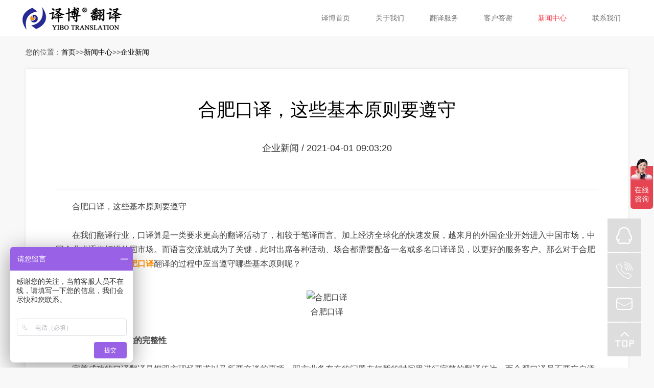

--- FILE ---
content_type: text/html; charset=utf-8
request_url: http://www.ahybtrans.com/a/xinwenzhongxin/qiyexinwen/96.html
body_size: 4414
content:
<!DOCTYPE html>
<html>
<head>
<!--[if lt IE 9]>
 <script type="text/javascript" src="/skin/js/html5.js"></script>
 <![endif]-->
<meta charset="utf-8">
<meta http-equiv="X-UA-Compatible" content="IE=edge, chrome=1">
<meta name="viewport" content="width=device-width, initial-scale=1.0, maximum-scale=1.0, user-scalable=no">
<meta name="format-detection" content="telephone=no" />
<title>合肥口译，这些基本原则要遵守-企业新闻-合肥翻译公司-会议口译-合肥芜湖陪同翻译|同声传译公司|交替传译公司|铜陵翻译公司-安徽译博翻译-安徽译博翻译</title>
<meta name="keywords" content="合肥,口译,这些,基,本原,则要,遵守,合肥,口译," />
<meta name="description" content="合肥口译，这些基本原则要遵守 在我们翻译行业，口译算是一类要求更高的翻译活动了，相较于笔译而言。加上经济全球化的快速发展，越来月的外国企业开始进入中国市场，中国企业" />
<script type="text/javascript" src="/skin/js/jquery.min.js"></script>
<link rel="stylesheet" type="text/css" href="/skin/css/animate.min.css">
<link rel="stylesheet" type="text/css" href="/skin/css/owl.carousel.min.css">
<link rel="stylesheet" type="text/css" href="/skin/css/global.css">
<link rel="stylesheet" type="text/css" href="/skin/css/style.css">
<script type="text/javascript" src="/skin/js/owl.carousel.js"></script>
<script type="text/javascript" src="/skin/js/wow.js"></script>
<script type="text/javascript" src="/skin/js/main.js"></script><script>var _hmt = _hmt || [];(function() {  var hm = document.createElement("script");  hm.src = "https://hm.baidu.com/hm.js?ff33374008ac1641e04b65c91712d140";  var s = document.getElementsByTagName("script")[0];   s.parentNode.insertBefore(hm, s);})();</script>
</head>
<body style="background:#f8f8f8;">
<!-------------------------------------- 头部开始 --------------------------------------> 
<div class="header">
 <div class="wrap">
 <div class="logo flt"><a href="/"><img src="/skin/images/logo.png" alt="译博翻译长期承接合肥陪同翻译,合肥同声传译,合肥交替传译,合肥英语口译,合肥会议口译等业务"/></a></div>
 <div class="menu frt">
 <ul>
 <li><a href="/">译博首页</a></li>
 
 <li ><a href="/a/about/">关于我们</a></li> 
 
 <li ><a href="/a/chanpinzhongxin/">翻译服务</a></li> 
 
 <li ><a href="/a/gongsifuwu/">客户答谢</a></li> 
 
 <li class="on"><a href="/a/xinwenzhongxin/">新闻中心</a></li> 
 
 <li ><a href="/a/lianxiwomen/">联系我们</a></li> 
 
 </ul>
 </div>
 <div class="menu_wrap"></div>
 <div class="clear"></div>
 </div>
</div>


<!--招聘广告开始-->
<!--<link rel="stylesheet" type="text/css" href="http://www.ahyb-fy.com/skin/css/dmaku.css" />
<script src="http://www.ahyb-fy.com/skin/js/dmaku.js" type="text/javascript"></script>-->
<!--招聘广告结束-->


<!--53kf开始-->
<!--<script>(function() {var _53code = document.createElement("script");_53code.src = "https://tb.53kf.com/code/code/3da3ddaa3f2ce661280e15e17d7f30a50/1";var s = document.getElementsByTagName("script")[0]; s.parentNode.insertBefore(_53code, s);})();</script>-->
<!--53kf结束-->


<!--21秒云客服开始-->
<!--<script src="https://vip.bdsaas.com/bdsaas/ajax/call/web/findTemplate.js?companyCode=67364280&webType=1"></script>-->
<!--21秒云客服结束--> 
<!-------------------------------------- 头部结束 --------------------------------------> 
<!-------------------------------------- 内容开始 -------------------------------------->
<div class="mainer">
 <div class="details">
 <div class="wrap">
 <div class="div_pos">
 <p>您的位置：<a href="/">首页</a>>><a href="/a/xinwenzhongxin/">新闻中心</a>>><a href="/a/xinwenzhongxin/qiyexinwen/">企业新闻</a></p>
 </div>
 <div class="news_details">
 <div class="box">
  <div class="tit">
  <h2>合肥口译，这些基本原则要遵守</h2>
  <p>企业新闻 / 2021-04-01 09:03:20</p>
  </div>
  <div class="text"> <div>
	　　合肥口译，这些基本原则要遵守</div>
<div>
	&nbsp;</div>
<div>
	　　在我们翻译行业，口译算是一类要求更高的翻译活动了，相较于笔译而言。加上经济全球化的快速发展，越来月的外国企业开始进入中国市场，中国企业也逐步打进外国市场。而语言交流就成为了关键，此时出席各种活动、场合都需要配备一名或多名口译译员，以更好的服务客户。那么对于合肥口译译员来说，在<strong><a href="http://www.ahybtrans.com/"><span style="color:#ff8c00;">合肥口译</span></a></strong>翻译的过程中应当遵守哪些基本原则呢？<br />
	&nbsp;</div>
<div style="text-align: center;">
	<img alt="合肥口译" src="/uploads/allimg/210401/1-2104011F344959.png" style="width: 470px; height: 278px;" title="合肥口译" /><br />
	合肥口译</div>
<div>
	&nbsp;</div>
<div>
	　　1、<strong>保证信息传达的完整性</strong></div>
<div>
	&nbsp;</div>
<div>
	　　完善成功的口译翻译是把双方现场要求以及所要交谈的事项，双方业务存在的问题在短暂的时间里进行完整的翻译传达，而合肥口译员不要妄自添加与谈话无关的信息语言，只需把双方交谈的内容最简短的方式表达出来即可。</div>
<div>
	&nbsp;</div>
<div>
	　　2、<strong>保证交流的真实性</strong></div>
<div>
	&nbsp;</div>
<div>
	　　对于口语翻译来说最大的一个原则就是保证交流的真实性。在口述过程中，对于不能明确理解和有失误的话语不要进行随意翻译，会前也可以跟双方人员沟通好侧重点，切莫因为翻译的不准确性而传达错误的信息，导致对话结束。</div>
<div>
	&nbsp;</div>
<div>
	　　3、<strong>保证沟通的顺畅高效性</strong></div>
<div>
	&nbsp;</div>
<div>
	　　众所周知，口语翻译特点句式快、准、顺。口译人员既要快速地理解双方所表述的语言后用另一种语言进行快速的转述，又要保证语言表达的顺畅性和语言质量的高效性。这也是口译翻译最基本的要求之一。</div>
<div>
	&nbsp;</div>
<div>
	　　4、<strong>保证语言的全面性</strong></div>
<div>
	&nbsp;</div>
<div>
	　　口译翻译所要传达的内容是客观、忠实、全面的，译员在翻译过程中不能加入自己主观的意见和看法，切忌机械刻板的生搬硬套，要充分发挥双方优势，创造和利用有利于促进双方理解的积极因素。</div>
 </div>
  <div class="text_cur clear"> <span class="flt">前一篇：<a href="/a/xinwenzhongxin/qiyexinwen/94.html">合格的英语陪同翻译，要能做到这些</a></span> <span class="frt">后一篇：<a href="/a/xinwenzhongxin/qiyexinwen/98.html">合肥陪同翻译定要做好这些</a></span> </div>
 </div>
 </div>
 </div>
 </div>
 <div class="page on page_padd">
 <div class="wrap">
 <div class="page_tit3"> <span>相关推荐</span> </div>
 <div class="pro_list2">
 <ul>
  
  <li><a href="/a/xinwenzhongxin/qiyexinwen/742.html">
  <div class="img"><img src="https://www.ahybfy.com/static/upload/image/20260115/1768444392203489.jpg"/></div>
  <p>乌兹别克斯坦共和国第二大国有建筑企业重型装备采购代表考察安徽译博集团威灵智能装备生产基地</p>
  </a></li>
  
  <li><a href="/a/xinwenzhongxin/xingyezixun/578.html">
  <div class="img"><img src="/static/upload/image/20231018/1697596301549787.jpeg"/></div>
  <p>合肥同声传译翻译，同传翻译是什么</p>
  </a></li>
  
  <li><a href="/a/xinwenzhongxin/xingyezixun/494.html">
  <div class="img"><img src="/static/upload/image/20230329/1680059500610793.png"/></div>
  <p>合肥翻译公司合同翻译中要了解哪些忌讳及注意事项呢?</p>
  </a></li>
  
  <li><a href="/a/xinwenzhongxin/xingyezixun/535.html">
  <div class="img"><img src="/static/upload/image/20230822/1692695457557895.png"/></div>
  <p>合肥陪同翻译公司对译员的要求，陪同翻译介绍</p>
  </a></li>
  
 </ul>
 </div>
 </div>
 </div>
</div>
<!-------------------------------------- 内容结束 --------------------------------------> 
<!-------------------------------------- 尾部开始 --------------------------------------> 
<div class="footer">
 <div class="wrap">
 <div class="ewm frt">
 	<dl>
 	<dd><img src="/skin/images/ewm.jpg"/><span>扫一扫 添加业务微信</span></dd>
 
 
 </dl>
 </div>
 <div class="text">
 <div class="logo"><img src="/skin/images/logo.png"/></div>
 <div class="list">
 <ul>
  <li><span>总公司地址：</span>安徽省合肥市经开区锦绣大道与清潭路交口 中德合作创新园1号楼7层
  
  </li>
  <li><span>分公司地址：</span>安徽省合肥市包河区徽州大道1158号建银大厦4楼
  
  </li>
  <li><span><a href="tel:189-4986-6434">手机：</a></span><a href="tel:189-4986-6434">189-4986-6434</a>
  
  </li>
  <li><span><a href="tel:0551-63667651">电话：</a></span><a href="tel:0551-63667651">0551-63667651 </a>
  
  </li>
  <li>
  <p>Copyright © 2014-2022 安徽译博翻译咨询服务有限公司 版权所有 网站备案号：<a href="http://www.beian.miit.gov.cn/" rel="nofollow">皖ICP备19008379号-5</a>&nbsp;<a href="http://www.ahybtrans.com/sitemap.xml" target="_blank">网站地图</a></p>
  <p>承接合肥、芜湖、蚌埠、滁州、阜阳、六安、淮南、安庆等地口译项目</p>
   <a href="https://beian.miit.gov.cn/" target="_blank">皖ICP备19008379号-5</a>
  </li>
 </ul>
 </div>
 </div>
 <div class="clear"></div>
 </div>

</div>
<!-------------------------------------- 尾部结束 -------------------------------------->
<!--<div class="full">
 <ul>
 <li><a href="http://wpa.qq.com/msgrd?v=3&uin=2166469374&site=qq&menu=yes" target="_blank"><span class="span1"></span>
 <label>在线QQ</label>
 </a></li>
 <li><a href="javascript:void(0)"><span class="span2"></span>
 <label>0551-63667651</label>
 <label>0551-63667651</label>
 </a></li>
 <li><a href="javascript:void(0)"><span class="span2"></span>
 <label>189-4986-6434</label>
 </a></li>
 <li><a href="javascript:void(0)" class="gotop" onclick="$('html,body').stop().animate({scrollTop:0},800)"><span class="span4"></span></a></li>
 </ul>
</div>-->

<!--百度统计-->
<script>
var _hmt = _hmt || [];
(function() {
  var hm = document.createElement("script");
  hm.src = "https://hm.baidu.com/hm.js?b883fa25bace74661f8ddf9e49791ceb";
  var s = document.getElementsByTagName("script")[0]; 
  s.parentNode.insertBefore(hm, s);
})();
</script>

<!--<script>(function() {var _53code = document.createElement("script");_53code.src = "https://tb.53kf.com/code/code/3da3ddaa3f2ce661280e15e17d7f30a50/1";var s = document.getElementsByTagName("script")[0]; s.parentNode.insertBefore(_53code, s);})();</script>-->

<link rel="stylesheet" type="text/css" href="/skin/css/gdt-style.css">
<div class="side-bar"> 
	<a href="http://wpa.qq.com/msgrd?v=3&uin=2166469374&site=qq&menu=yes" rel="nofollow" class="icon-qq">QQ在线咨询</a> 
	<a href="tel:0551-63667651" class="icon-chat">tel</a> 
	<a target="_blank" href="mailto:anhuiyb1011@163.com" rel="nofollow" class="icon-blog">mail</a> 
	<a href="#top" class="icon-mail">top</a> 
</div>

</body>
</html>

--- FILE ---
content_type: text/css
request_url: http://www.ahybtrans.com/skin/css/style.css
body_size: 7101
content:
/*织梦58（dede58.com）做最好的织梦整站模板下载网站*/
body {
	font-family: 微软雅黑, "Open Sans", sans-serif;
	font-size: 14px;
}
input, select, textarea {
	font-family: 微软雅黑, "Open Sans", sans-serif;
	font-size: 1em;
	;
}
.wrap {
	width: 96%;
	margin: 0 auto;
	max-width: 1200px;
	position: relative;
}
img, a {
	border: 0;
}
ul, li {
	list-style: none;
}
* {
	margin: 0;
	padding: 0;
}
.flt {
	float: left;
}
.frt {
	float: right;
}
.clear {
	clear: both;
}
.clear:after, .clear:before {
	content: '';
	clear: both;
	display: table;
}
img {
	max-width: 100%;
}
.img {
	overflow: hidden;
	position: relative;
}
.img:before {
	transition: all 0.5s;
	-webkit-transition: all 0.5s;
	-moz-transition: all 0.5s;
	-ms-transition: all 0.5s;
	-o-transition: all 0.5s;
	content: '';
	display: block;
	position: absolute;
	top: 0;
	left: 0;
	right: 0;
	bottom: 0;
	border: 1px solid rgba(255,255,255,0);
	z-index: 100;
}
/*.img:hover:before { top: 10px; left: 10px; right: 10px; bottom: 10px; border: 1px solid rgba(255,255,255,0.5); }*/
.img:hover {
	background: #000
}
.img:hover img {
	opacity: .5;
	transform: scale(1.1) rotate(3deg);
	-o-transform: scale(1.1) rotate(3deg);
	-webkit-transform: scale(1.1) rotate(3deg);
	-moz-transform: scale(1.1) rotate(3deg);
	-ms-transform: scale(1.1) rotate(3deg);
}
.pos_cell {
	top: 50%;
	transform: translateY(-50%);
	-o-transform: translateY(-50%);
	-webkit-transform: translateY(-50%);
	-moz-transform: translateY(-50%);
	-ms-transform: translateY(-50%);
}
*, *:after, *:before {
	transition: all 0.5s;
	-webkit-transition: all 0.5s;
	-moz-transition: all 0.5s;
	-ms-transition: all 0.5s;
	-o-transition: all 0.5s;
}
.modal, .fp_modal {
	position: fixed;
	top: 0;
	left: 0;
	width: 100%;
	height: 100%;
	z-index: 1000;
}
.fp_modal {
	display: table;
}
.modal {
	transition: all 0s;
	-o-transition: all 0s;
	-webkit-transition: all 0s;
	-moz-transition: all 0s;
	-ms-transition: all 0s;
	background: rgba(0,0,0,0.7);
}
.fp_modal .cell {
	display: table-cell;
	vertical-align: middle;
}
.modal_cont {
	max-width: 990px;
	margin: 0 auto;
	width: 90%;
	background: #fff;
	position: relative;
}
.modal_cont .close {
	position: absolute;
	top: 10px;
	right: 10px;
	width: 32px;
	height: 32px;
	background: url(../images/close.png) no-repeat center center #ccc;
	border-radius: 100%;
	cursor: pointer;
}
.modal_cont .box {
	padding: 45px;
}
/*----------header----------*/
.header {
	background: #ffffff;
	line-height: 70px;
	position: fixed;
	top: 0;
	left: 0;
	width: 100%;
	z-index: 1000;
}
.logo img {
	vertical-align: middle;
}
.menu li {
	float: left;
	margin: 0 25px;
}
.menu li a {
	color: #717171;
}
.menu li.on a, .menu li a:hover {
	color: #fb3546;
}
.banner {
	position: relative;
}
.banner_cur {
	left: 10%;
	right: 10%;
	position: absolute;
	top: 50%;
	margin-top: -20px;
	z-index: 100;
}
.banner_cur span {
	cursor: pointer;
	display: block;
	width: 46px;
	height: 46px;
	border-radius: 100%;
	border: 1px solid #fff;
	background-image: url(../images/cur1.png);
	background-repeat: no-repeat;
	background-position: center center;
}
.banner_cur span:hover {
	border-color: #fb3546;
	background-color: rgba(0,0,0,0.2);
}
.banner_cur span.next {
	background-image: url(../images/cur2.png);
}
.banner .item {
	position: relative;
	font-family: Arial;
}
.banner .text {
	left: 0;
	width: 100%;
	z-index: 100;
	text-align: center;
	color: #ffff00;
	position: absolute;
	top: 50%;
	transform: translateY(-50%);
	-o-transform: translateY(-50%);
	-webkit-transform: translateY(-50%);
	-moz-transform: translateY(-50%);
	-ms-transform: translateY(-50%);
}
.banner .text h2 {
	font-size: 46px;
	font-weight: normal;
}
.banner .text p {
	font-size: 24px;
	margin: 2em 0;
}
.banner_search {
	max-width: 800px;
	margin: 0 auto;
	padding: 8px;
	background: rgba(0,0,0,0.15);
	border-radius: 3px;
	width: 90%;
	line-height: 48px;
}
.banner_search .box {
	background: #fff;
	border-radius: 2px;
	position: relative;
	padding-right: 147px;
}
.banner_search .btn {
	position: absolute;
	top: 0;
	right: 0;
	width: 147px;
	text-align: center;
}
.banner_search .btn a {
	line-height: 48px;
	width: 100%;
	display: block;
	color: #fff;
	background: #be9a78;
	font-size: 16px;
}
.btn a:hover {
	background: #956d47;
}
.banner_search .btn span {
	display: inline-block;
	padding-right: 32px;
	background: url(../images/icon1.png) no-repeat right center;
}
.banner_search .span_tit {
	display: block;
	float: left;
	width: 72px;
	text-align: center;
	border-right: 1px solid #d5d5d5;
	font-size: 15px;
	font-weight: bold;
	color: #000;
}
.banner_search .div_input {
	padding-left: 20px;
	overflow: hidden;
}
.div_input input {
	width: 100%;
	border: 0;
	background: none;
	text-align: left;
}
.owl-theme .owl-dots .owl-dot span {
	width: 14px;
	height: 14px; /*background: url(../images/dots.png) no-repeat center center;*/
	border-radius: 100%;
	background: none;
	margin-bottom: 15px;
	position: relative;
	border: 2px solid transparent;
}
.owl-theme .owl-dots .owl-dot span:after {
	content: '';
	display: block;
	width: 4px;
	height: 4px;
	border-radius: 100%;
	background: #fff;
	content: '';
	position: absolute;
	top: 50%;
	margin-top: -2px;
	left: 50%;
	margin-left: -2px;
}
.owl-theme .owl-dots .owl-dot.active span, .owl-theme .owl-dots .owl-dot:hover span {
	border-color: #fff;
	background: none;
}
.details .owl-theme .owl-dots .owl-dot span:after {
	background: #be9a78
}
.details .owl-theme .owl-dots .owl-dot.active span, .details .owl-theme .owl-dots .owl-dot:hover span {
	border-color: #be9a78;
}
.page1_text .img1 {
	text-align: right;
	width: 50%;
	float: right;
}
.page1_text .text {
	line-height: 30px;
	color: #878787;
	text-align: center;
	overflow: hidden;
}
.page1_text .text {
	padding: 80px 0;
}
.page_tit2 h3 {
	font-size: 48px;
	font-family: 'Times New Roman';
	font-weight: normal;
	color: #000;
	line-height: 58px;
}
.page_tit2 h2 {
	font-size: 40px;
	font-weight: normal;
	color: #000;
	line-height: 58px;
	margin-bottom: 30px;
}
.page1_text .text p {
	height: 120px;
	overflow: hidden;
	max-width: 425px;
	margin: 0 auto;
	margin-bottom: 30px;
}
.btn a {
	color: #fff;
	display: block;
	line-height: 44px;
	width: 140px;
	text-align: center;
	background: #be9a78;
	margin: 0 auto;
}
.page {
	overflow: hidden;
	padding: 60px 0;
}
.page:after {
	content: '';
	display: block;
	clear: both;
}
.page.on {
	background: #f9f9f9;
}
.page_tit {
	margin-bottom: 40px;
	text-align: center;
}
.page_tit h3 {
	font-size: 30px;
	margin-bottom: 20px;
	font-weight: normal;
}
.page_tit h2 {
	font-size: 28px;
}
.page_tit p {
	color: #999;
}
.page_tit p span:before, .page_tit p span:after {
	display: inline-block;
	width: 30px;
	height: 1px;
	background: #999;
	vertical-align: middle;
	content: '';
	margin: 0 2px;
	margin-bottom: 2px;
}
.page_tag ul li {
	margin-left: -4px;
	display: inline-block;
}
.page_tag {
	text-align: center;
}
.page_tag a {
	display: block;
	line-height: 30px;
	padding: 0 23px;
	color: #7e7e7e;
	position: relative;
}
.page_tag .on a, .page_tag a:hover {
	background: #be9a78;
	color: #fff;
}
.page_tag .on a:before, .page_tag a:hover:before {
	color: #be9a78
}
.page_tag a:before {
	content: '|';
	display: block;
	position: absolute;
	left: -2px;
}
.page_tag li:first-child a:before {
	display: none;
}
.pro_list ul:after {
	content: '';
	display: block;
	clear: both;
}
.pro_list li {
	width: 33.333%;
	float: left;
	text-align: center;
}
.pro_list h3 {
	font-size: 16px;
	color: #000;
	font-weight: normal;
}
.pro_list p {
	padding: 10px 0 15px;
	color: #be9a78;
	background: no-repeat bottom center;
}
.pro_list a:hover p {
	background: url(../images/icon2.png) no-repeat bottom center;
}
.pro_list ul {
	margin-top: 20px;
	display: none;
}
.pro_list ul.on {
	display: block;
}
.pro_list ul.on li {
	animation-name: zoomIn;
	animation-duration: 1s;
	animation-fill-mode: both;
}
.about_list2 {
	max-width: 1100px;
	margin: 0 auto;
	border-top: 1px solid #e8e8e8;
	margin-top: 30px;
	padding-top: 30px;
}
.about_list2 ul li {
	width: 31.333%;
	margin: 0 1%;
	float: left;
}
.about_list2 ul {
	margin: 0 -1%;
}
.about_list2 .img {
	position: relative;
}
.about_list2 img {
	display: block;
}
.about_list2 .img p {
	position: absolute;
	bottom: 20px;
	left: 20px;
	right: 20px;
	line-height: 42px;
	background: #fff;
	text-align: center;
	height: 42px;
}
.about_list2 .img p span {
	display: block;
	height: 20px;
	border-bottom: 1px solid #000;
	margin: 0 14px;
}
.about_list2 .img p label {
	display: inline-block;
	padding: 0 10px;
	background: #fff;
}
.about_list2 .text {
	line-height: 28px;
	color: #333;
	margin-top: 10px;
}
.his_list {
	padding-top: 20px;
	position: relative;
}
.his_list .line {
	position: absolute;
	top: 0;
	bottom: 0;
	left: 0;
	right: 0;
	margin: 0 auto;
	width: 1px;
	background: #d3d3d3
}
.his_list ul li {
	text-align: right;
	margin: 20px 0;
	width: 50%;
	padding-right: 50%;
	clear: both;
	position: relative;
}
.his_list ul li i {
	position: absolute;
	left: 50%;
	margin-left: -5px;
	top: 10px;
	width: 9px;
	height: 9px;
	border-radius: 100%;
	background: #d3d3d3
}
.his_list ul li i:after {
	content: '';
	display: block;
	position: absolute;
	left: 50%;
	margin-left: -80px;
	width: 60px;
	height: 1px;
	background: #d3d3d3;
	top: 4px;
}
.his_list ul li:nth-child(2n) i:after {
	margin-left: 20px;
}
.his_list ul li:nth-child(2n) {
	padding-right: 0;
	padding-left: 50%;
	text-align: left;
}
.his_list ul li .text {
	padding: 0 100px;
	line-height: 28px;
	color: #262626;
}
.his_list ul li .text h3 {
	font-size: 20px;
	color: #a2774f;
	font-weight: normal;
	margin-bottom: 10px;
}
.ry_list {
	max-width: 1034px;
	margin: 0 auto;
}
.ry_list li {
	width: 30.3%;
	float: left;
	margin: 10px 1.5%;
	text-align: center;
	line-height: 40px;
}
.ry_list li .img {
	border: 10px solid #efefef;
	max-width: 270px;
	margin: 0 auto;
}
.ry_list li:nth-child(3n+1) {
	clear: both;
}
.ry_list li .img img {
	display: block;
}
.td_list {
	max-width: 1100px;
	margin: 0 auto;
}
.td_list li {
	width: 25%;
	float: left;
}
.td_list li:hover .tit p span {
	width: 100%;
}
.td_list li .box {
	margin: 17px;
}
.td_list li .img {
	position: relative;
}
.td_list li .img img {
	display: block;
}
.td_list li .tit p {
	line-height: 56px;
	background: #1c1c1c;
	padding: 0 16px;
	font-size: 16px;
	color: #c09874;
	position: relative;
}
.td_list li .tit p span {
	position: absolute;
	display: block;
	width: 48px;
	height: 4px;
	background: #be9a78;
	bottom: 0;
	right: 0;
}
.td_list li:nth-child(4n+1) {
	clear: both;
}
.td_list li .text {
	margin-top: 15px;
	line-height: 26px;
	color: #6c6c6c
}
.td_list li .text h3 {
	font-size: 20px;
	margin-bottom: 10px;
	color: #000
}
.zp_p_list {
	max-width: 1120px;
	margin: 0 auto;
	line-height: 28px;
	color: #4c4c4c
}
.zp_p_list a {
	color: #be9a78
}
.bold {
	font-weight: bold;
}
.zp_p_list .list {
	border-bottom: 1px solid #ebefef;
	margin-bottom: 15px;
	padding-bottom: 15px;
}
.zp_p_list .list:last-child {
	border-bottom: 0
}
.zp_p_list .list h3 {
	font-size: 20px;
	font-weight: normal;
	color: #000;
	margin-bottom: 5px;
	line-height: 40px;
}
.zp_p_list .text>ul>li {
	list-style: decimal;
	margin-left: 20px;
}
.zp_list .text>ul {
	max-width: 514px;
}
.zp_p_list .title {
	cursor: pointer;
	margin: 10px 0;
	line-height: 54px;
	border: 1px solid #e3e9ec;
	background: url(../images/icon12.png) no-repeat 98% center #f9f9f9;
	padding: 0 20px;
}
.zp_p_list .title span {
	display: inline-block;
	width: 23%;
	color: #000
}
.zp_p_list .title span.span1 {
	font-size: 22px;
}
.zp_p_list .box {
	display: none;
	transition: all 0s;
	-o-transition: all 0s;
	-webkit-transition: all 0s;
	-moz-transition: all 0s;
	-ms-transition: all 0s;
}
.zp_p_list .on .title, .zp_p_list li:hover .title {
	background: url(../images/icon12-1.png) no-repeat 98% center #be9a78;
	border-color: #be9a78;
}
.zp_p_list .on .title span, .zp_p_list li:hover .title span {
	color: #fff;
}
@keyframes zoomIn {
 from {
opacity: 0;
transform: scale3d(.3, .3, .3);
}
 50% {
opacity: 1;
}
}
.pro_list li:nth-child(3n+1) {
	clear: both;
}
.pro_list li a {
	display: block;
	margin: 12px;
	background: #fff;
	padding: 23px;
	box-shadow: 0 0 20px rgba(0,0,0,0.05)
}
.pro_list li a:hover {
	box-shadow: 0 1px 50px rgba(0,0,0,0.1)
}
.pro_list li a:hover .img {
	background: #fff;
}
.page_pro {
	padding: 0;
	background: #1c1c1c;
	position: relative;
}
.pro_owl {
	width: 50%
}
.pro_owl .owl-theme .owl-controls {
	width: auto;
	right: -60px;
	left: auto;
	width: 120px;
}
.pro_owl .owl-theme .owl-controls .owl-nav [class*=owl-] {
	display: block;
	float: left;
	width: 60px;
	height: 60px;
	margin: 0;
	padding: 0;
	background-image: url(../images/cur1.png);
	background-position: center center;
	background-repeat: no-repeat;
	border-radius: 0;
	background-color: #1c1c1c
}
.pro_owl .owl-theme .owl-controls .owl-nav .owl-next {
	background-image: url(../images/cur2.png);
	background-color: #be9a78
}
.page_pro .text {
	position: absolute;
	left: 55%;
}
.page_pro .text .box {
	max-width: 410px;
}
.page_tit2.on h3 {
	color: #fff;
}
.page_tit2.on h2 {
	color: #c09874;
}
.page_pro .text p {
	line-height: 32px;
	color: #696969;
	height: 96px;
	overflow: hidden;
	margin-bottom: 30px;
}
.page_pro .btn a {
	margin-left: 0;
	background: #0b0b0b;
}
.btn2 a span {
	display: inline-block;
	padding-right: 17px;
	background: url(../images/icon3.png) no-repeat right center;
}
.btn2 a:hover span {
	padding-right: 27px;
}
.service_list:after {
	content: '';
	display: block;
	clear: both;
}
.service_list ul li {
	width: 25%;
	float: left;
}
.service_list a {
	display: block;
	margin: 7px;
	position: relative;
}
.service_list img {
	display: block;
}
.service_list .text {
	position: absolute;
	bottom: 0;
	left: 0;
	right: 0;
	padding: 20px;
	color: #2108ef;
}
.service_list .text h3 {
	font-size: 16px;
	font-weight: normal;
}
.service_list .text p {
	margin: 10px 0;
	background: bottom center no-repeat
}
.service_list .text .more {
	display: inline-block;
	padding-right: 10px;
	background: url(../images/icon4.png) no-repeat right center;
}
.service_list a:hover .img:before {
	background: #fff;
	opacity: .95;
	top: 20px;
	left: 20px;
	right: 20px;
	bottom: 20px;
}
.service_list a:hover .text {
	bottom: auto;
	top: 50%;
	transform: translateY(-50%);
	-o-transform: translateY(-50%);
	-webkit-transform: translateY(-50%);
	-moz-transform: translateY(-50%);
	-ms-transform: translateY(-50%);
	text-align: center;
	color: #000;
	z-index: 100
}
.service_list a:hover .text h3 {
	color: #000;
	border-bottom: 1px solid #d7d7d7;
	margin: 0 20px;
	padding-bottom: 15px;
}
.service_list a:hover .text p {
	color: #7f7f7f;
	padding-bottom: 20px;
	background: url(../images/icon5.png) bottom center no-repeat;
}
.service_list a:hover .text span {
	display: none;
}
.news_list ul li {
	width: 48%;
	padding: 25px 0;
	float: left;
}
.news_list ul li:nth-child(2n) {
	float: right;
}
.news_list a {
	display: block;
}
.news_list .img {
	width: 160px;
	height: 100px;
	float: left;
	margin-right: 20px;
}
.news_list .text {
	overflow: hidden;
}
.news_list .p_time {
	height: auto;
	color: #a1a1a1
}
.news_list h3 {
	margin-top: 10px;
	font-size: 16px;
	color: #000;
	font-weight: normal;
	white-space: nowrap;
	overflow: hidden;
	text-overflow: ellipsis;
}
.news_list p {
	line-height: 20px;
	color: #999;
	height: 40px;
	overflow: hidden;
}
.news_list .line {
	width: 100%;
	height: 1px;
	background: #efefef;
	margin: 8px 0;
}
.news_list .line label {
	display: block;
	width: 13px;
	height: 1px;
	background: #000
}
.news_list a:hover .line label {
	width: 100%;
}
/*----------织 梦 58 d e d e 5 8.c o m----------*/
.mainer {
	margin-top: 70px;
}
ul:after {
	content: '';
	display: block;
	clear: both;
}
.btn_more {
	margin-top: 20px;
	text-align: center;
}
.btn_more a {
	display: inline-block;
	padding: 0 45px;
	line-height: 42px;
	border: 1px solid #b2b2b2;
	color: #999
}
.btn_more a:hover {
	border-color: #fb3546;
	color: #fb3546
}
.div_pos {
	line-height: 65px;
	color: #515151;
}
.div_pos a {
	color: #000;
}
.div_pos a:hover {
	color: #fb3546
}
.details .wrap {
	max-width: 1180px;
}
.details .tit {
	padding: 20px 0;
	border-bottom: 1px solid #e8e8e8;
	line-height: 50px;
}
.details .tit h2 {
	font-size: 20px;
	font-weight: normal;
}
.details .tit p {
	color: #be9a78
}
.details .tit span {
	color: #717171
}
.details .text {
	line-height: 36px;
	color: #898989;
	padding: 20px 0;
}
.page_padd {
	padding-top: 0;
}
.page_tit3 {
	margin: 0 10px;
	padding-top: 30px;
}
.page_tit3 span {
	font-size: 20px;
}
.center {
	text-align: center;
}
.page_size {
	text-align: center;
	margin-top: 30px;
}
.page_size a {
	display: inline-block;
	width: 35px;
	height: 35px;
	line-height: 35px;
	vertical-align: middle;
	background-color: #515151;
	color: #fff;
	background-position: center center;
	background-repeat: no-repeat;
	margin: 5px 2px;
	;
}
.page_size a.prev {
	background-image: url(../images/cur3.png);
}
.page_size a.next {
	background-image: url(../images/cur4.png);
}
.page_size a:hover, .page_size a.on {
	background-color: #be9a78;
}
/*----------footer----------*/
.footer {
	padding: 50px 0;
	color: #fff;
	line-height: 26px;
	background: url(../images/footer.jpg) no-repeat center center;
	background-size: cover;
}
.footer .wrap {
	max-width: 1000px;
}
.footer .text {
	overflow: hidden;
}
.footer .ewm img {
	display: block;
	margin-bottom: 15px;
}
.footer .ewm {
	text-align: center;
	width: 170px;
}
.footer .list {
	padding-top: 10px;
}
.footer .list ul li {
	margin: 15px 0;
}
.footer a {
	color: #fff;
}
.news_tag {
	text-align: center;
	padding: 50px 0;
}
.news_tag ul li {
	display: inline-block;
}
.news_tag a {
	display: block;
	padding: 0 10px;
	min-width: 72px;
	text-align: center;
	line-height: 30px;
	background: #eee;
	color: #7e7e7e;
}
.news_tag li.on a, .news_tag a:hover {
	background: #be9a78;
	color: #fff;
}
.page_news .list {
	max-width: 945px;
	margin: 0 auto;
}
.page_news .list .img {
	width: 471px;
	float: right;
	margin-left: 50px;
}
.page_news .list .text {
	border-top: 2px solid #000;
	padding-top: 30px;
	overflow: hidden;
}
.page_news .list li {
	margin-bottom: 40px;
}
.page_news .list li:after {
	content: '';
	display: block;
	clear: both;
}
.page_news h3 {
	font-size: 16px;
	white-space: nowrap;
	overflow: hidden;
	text-overflow: ellipsis;
	margin-bottom: 10px;
}
.page_news .list a:hover {
	color: #be9a78
}
.page_news .time {
	line-height: 20px;
	margin-bottom: 10px;
	padding-left: 25px;
	background: url(../images/icon6.png) no-repeat left center;
	color: #a8a8a8
}
.page_news p {
	line-height: 27px;
	height: 81px;
	overflow: hidden;
	color: #737373;
	margin: 30px 0;
}
.page_news .btn a {
	background: none;
	border: 2px solid #000;
	color: #000;
	line-height: 34px;
	width: 120px;
	margin-left: 0
}
.page_news .btn a:hover {
	background: #333;
	color: #fff;
}
/*----------custom----------*/
.news_details {
	background: #fff;
	box-shadow: 0 0 5px rgba(0,0,0,0.1)
}
.news_details .box {
	width: 90%;
	margin: 0 auto;
}
.news_details .tit {
	padding: 55px 0;
	text-align: center;
}
.news_details .tit h2 {
	font-size: 36px;
	font-weight: normal;
	margin-bottom: 25px;
}
.news_details .tit p {
	font-size: 18px;
	color: #333;
}
.news_details .text {
	font-size: 16px;
	color: #414141;
	line-height: 28px
}
.news_details .text h3 {
	font-size: 18px;
	font-weight: bold;
	margin-top: 20px;
	margin-bottom: 5px;
}
.news_details .text img {
	margin-top: 10px;
}
.text_cur {
	line-height: 70px;
	border-top: 1px solid #e8e8e8
}
.text_cur span {
	max-width: 45%;
	white-space: nowrap;
	overflow: hidden;
	text-overflow: ellipsis;
}
.text_cur a {
	color: #000;
}
.text_cur a:hover {
	color: #be9a78;
}
.pro_list2 ul li {
	width: 25%;
	float: left;
}
.pro_list2 a {
	display: block;
	margin: 7px;
	font-size: 16px;
}
.pro_list2 ul {
	margin: 0 3px;
	margin-top: 20px;
}
.pro_list2 img {
	display: block;
}
.pro_list2 .img {
	margin-bottom: 20px;
}
.cont_list ul li {
	width: 33.333%;
	float: left;
	text-align: center;
}
.cont_list ul li .text {
	margin-top: 20px;
	color: #434343
}
.cont_list ul li .text h3 {
	font-size: 16px;
	font-weight: normal;
	color: #000;
	margin-bottom: 10px;
}
.message {
	max-width: 710px;
	margin: 0 auto;
}
.message ul li {
	width: 50%;
	float: left;
}
.message ul li:last-child {
	width: 100%;
}
.message ul {
	margin-bottom: 30px;
}
.message .div_input {
	margin: 5px;
	line-height: 40px;
	border: 1px solid #e9e9e9;
	background: #fff;
	padding: 0 15px;
}
.div_input textarea {
	width: 100%;
	height: 150px;
	border: 0;
	background: none;
	resize: none;
	padding: 10px 0;
}
.banner .item img {
	display: block;
}
.about_tag {
	line-height: 80px;
	border-bottom: 1px solid #e8e8e8
}
.about_tag ul li {
	width: 20%;
	float: left;
	text-align: center;
}
.about_tag ul li a {
	margin-left: -1px;
	border-left: 1px solid #e8e8e8;
	font-size: 16px;
	color: #222;
	display: block;
}
.about_tag ul li:first-child a {
	border-left: 0;
}
.about_tag ul li span {
	display: inline-block;
	padding-left: 50px;
}
.about_tag ul li span.span1 {
	background: url(../images/icon7.png) no-repeat left center;
}
.about_tag ul li span.span2 {
	background: url(../images/icon8.png) no-repeat left center;
}
.about_tag ul li span.span3 {
	background: url(../images/icon9.png) no-repeat left center;
}
.about_tag ul li span.span4 {
	background: url(../images/icon10.png) no-repeat left center;
}
.about_tag ul li span.span5 {
	background: url(../images/icon11.png) no-repeat left center;
}
.about_tag ul li.on a, .about_tag ul li a:hover {
	background: #be9a78;
}
.about_tag ul li.on span, .about_tag ul li a:hover span {
	color: #fff;
}
.about_tag ul li.on span.span1, .about_tag ul li a:hover span.span1 {
	background: url(../images/icon7-1.png) no-repeat left center;
}
.about_tag ul li.on span.span2, .about_tag ul li a:hover span.span2 {
	background: url(../images/icon8-1.png) no-repeat left center;
}
.about_tag ul li.on span.span3, .about_tag ul li a:hover span.span3 {
	background: url(../images/icon9-1.png) no-repeat left center;
}
.about_tag ul li.on span.span4, .about_tag ul li a:hover span.span4 {
	background: url(../images/icon10-1.png) no-repeat left center;
}
.about_tag ul li.on span.span5, .about_tag ul li a:hover span.span5 {
	background: url(../images/icon11-1.png) no-repeat left center;
}
.about_d_text p {
	max-width: 790px;
	margin: 0 auto;
	line-height: 30px;
	color: #6d6d6d;
	text-align: left;
}
.about_list {
	max-width: 790px;
	margin: 0 auto;
}
.about_list ul li {
	width: 33.333%;
	float: left;
	margin: 35px 0
}
.about_list .box {
	margin: 10px;
	border: 1px solid #e7e7e7;
	text-align: center;
	padding: 35px 0;
	color: #ababab;
}
.about_list .box h3 {
	font-size: 56px;
	color: #323232;
	font-weight: normal;
	margin-bottom: 20px;
}
 @media only screen and (max-width: 1400px) {
.banner_cur {
	left: 5%;
	right: 5%;
}
.page_tit2 h2 {
	margin-bottom: 10px;
}
}
@media only screen and (max-width: 1200px) {
.page_tit2 h3 {
	font-size: 38px;
}
.page_tit2.on h2 {
	font-size: 30px;
}
.page_pro .text p {
	line-height: 25px;
	margin-bottom: 10px;
	height: 75px;
}
.his_list ul li .text {
	padding-left: 0
}
.his_list ul li:nth-child(2n) .text {
	padding-left: 100px;
	padding-right: 0
}
}
 @media only screen and (max-width: 900px) {
.menu {
	position: fixed;
	top: 60px;
	left: -100%;
	width: 100%;
	height: 100%;
	background: #fff;
}
.menu ul li {
	float: none;
	display: block;
	border-bottom: 1px solid #ddd;
	padding: 0;
}
.menu ul li a {
	line-height: 45px;
	font-size: 18px;
}
.menu ul {
	padding-top: 10px;
}
.header .logo {
	position: relative;
	z-index: 1001;
	line-height: 60px;
}
.menu_wrap {
	position: absolute;
	top: 10px;
	width: 40px;
	height: 40px;
	background: url(../images/menu.png) no-repeat center center #be9a78;
	background-size: 25px auto;
	right: 5px;
}
.h_menu .menu_wrap {
	background: url(../images/menu-1.png) no-repeat center center #be9a78;
	background-size: 25px auto;
}
.h_menu .menu {
	left: 0;
}
.header {
	line-height: 60px;
}
.mainer {
	margin-top: 60px;
}
.menu li.on a, .menu li a:hover {
	color: #fb3546
}
.banner .text h2 {
	font-size: 30px;
}
.banner .text p {
	font-size: 14px;
}
.banner_search {
	max-width: 500px;
}
.page1_text .text {
	padding: 20px 0;
}
.pro_owl {
	width: 80%;
	margin: 0 auto;
}
.page_pro {
	padding: 50px 0;
}
.page_pro .text {
	position: initial;
	top: auto;
	left: auto;
	right: auto;
	transform: none;
	width: 80%;
	margin: 0 auto;
	padding: 20px 0;
}
.page_pro .text .box {
	max-width: 100%;
}
.pro_owl .owl-theme .owl-controls {
	right: 0
}
.service_list ul li {
	width: 50%;
}
.service_list ul li:nth-child(2n+1) {
	clear: both;
}
.service_list ul li img {
	width: 100%;
}
.about_tag ul li span {
	padding-left: 0;
	background: none !important
}
.about_tag {
	line-height: 60px;
}
.td_list li .box {
	margin: 5px;
}
.td_list li {
	width: 50%;
}
.td_list li:nth-child(2n+1) {
	clear: both;
}
.td_list li img {
	width: 100%;
}
.ry_list li {
	width: 47%;
}
.ry_list li:nth-child(3n+1) {
	clear: none;
}
.ry_list li:nth-child(2n+1) {
	clear: both;
}
.page_news .list .img {
	width: 300px;
	margin-left: 20px;
}
.page_news .list .text {
	padding-top: 20px;
}
.page_news p {
	margin-top: 0;
	height: 54px;
	margin-bottom: 10px
}
.page_news .time {
	margin-bottom: 0
}
.page_news .list li {
	margin-bottom: 20px;
}
}
 @media only screen and (max-width: 800px) {
.news_list ul li {
	width: 100%;
	padding: 10px 0;
}
}
 @media only screen and (max-width: 750px) {
.banner .text h2 {
	font-size: 20px;
}
.banner .text p {
	margin: 1em;
}
.banner_cur {
	display: none;
}
.banner_search .btn {
	width: 100px;
}
.banner_search .box {
	padding-right: 100px;
}
.banner_search .span_tit {
	width: 50px;
}
.banner_search .div_input {
	padding-left: 10px;
}
.banner img {
	width: 150%;
	margin-left: -25%;
	max-width: initial;
}
.banner .img1 {
	overflow: hidden;
}
.page1_text .img1 {
	float: none;
	width: 100%;
}
.pro_list li:nth-child(3n+1) {
	clear: none;
}
.pro_list li {
	width: 50%;
}
.pro_list li:nth-child(2n+1) {
	clear: both;
}
.pro_list li a {
	padding: 15px;
	margin: 5px;
}
.footer .ewm {
	float: none;
	text-align: center;
	margin-bottom: 20px;
	display: none;
}
.footer .list ul li {
	margin: 5px 0;
}
.footer .ewm img {
	margin: 0 auto;
	margin-bottom: 10px;
}
.footer {
	text-align: center;
}
.page {
	padding: 20px 0;
}
.about_list ul li {
	margin: 20px 0;
}
.page_tit2 h3 {
	font-size: 25px;
	line-height: 20px;
}
.page_tit2 h2 {
	font-size: 30px;
}
.about_tag ul li a {
	font-size: 14px;
}
.about_tag {
	line-height: 40px;
}
.about_tag .wrap {
	width: 100%;
}
.about_list .box h3 {
	font-size: 30px;
}
.about_list .box {
	margin: 5px;
}
.page_tit h2 {
	font-size: 20px;
}
.about_list2 ul li {
	margin: 0 auto;
	width: 95%;
	margin-bottom: 15px;
	float: none;
}
.about_list2 img {
	width: 100%;
}
.his_list ul {
	padding-left: 50px;
}
.his_list ul li i {
	left: -40px
}
.his_list ul li {
	padding: 0 !important;
	width: 100%;
	text-align: left;
}
.his_list ul li .text {
	padding: 0 !important
}
.his_list .line {
	left: 10px;
	right: auto;
}
.his_list ul li i:after {
	margin-left: 10px !important;
	width: 20px !important;
}
.zp_p_list .title span {
	min-width: 47%;
	width: auto;
}
.zp_p_list .title {
	line-height: 30px;
	padding-top: 10px;
	padding-bottom: 10px;
}
.page_news .list .img {
	width: 150px;
	float: left;
	margin: 0 auto;
	margin-right: 10px;
}
.page_news p {
	height: auto;
	white-space: nowrap;
	text-overflow: ellipsis;
	overflow: hidden;
}
.page_news .list .text {
	padding-top: 10px;
}
.page_news .list .time {
	display: none;
	;
}
.page_news .list .text {
	border-top: 0
}
.page_news .btn a {
	border: 0;
	line-height: 20px;
	text-align: left;
}
.page_news .time {
	margin-bottom: 10px;
}
.page_news p {
	margin-bottom: 5px
}
.news_details .tit h2 {
	font-size: 26px;
	margin-bottom: 15px;
}
.news_details .tit {
	padding: 30px 0;
}
.pro_list2 ul li {
	width: 50%;
}
.page_news h3 {
	margin-bottom: 5px;
}
.pro_list2 .img {
	margin-bottom: 10px
}
.text_cur span {
	max-width: 100%;
	float: none;
}
.text_cur {
	line-height: 35px;
	padding: 10px 0;
}
.cont_list ul li {
	float: none;
	width: 100%;
	text-align: left;
	clear: both;
	margin-bottom: 10px;
}
.cont_list ul li:after {
	content: '';
	display: block;
	clear: both;
}
.cont_list ul li .img1 {
	float: left;
	width: 60px;
	margin-right: 20px;
}
.cont_list ul li .text {
	margin-top: 0;
	padding-top: 10px;
	overflow: hidden;
}
.map {
	overflow: hidden;
}
.map img {
	width: 200%;
	margin-left: -50%;
	max-width: initial;
}
.full {
	display: none;
}
.page_tag a {
	padding: 0 15px;
}
.news_tag {
	padding: 20px 0;
}
.page_tit h3 {
	font-size: 24px;
	margin-bottom: 10px;
}
.page_tit {
	margin-bottom: 20px;
}
}
.pro_list2 ul li p {
	white-space: nowrap;
	overflow: hidden;
	text-overflow: ellipsis;
}
.full {
	position: fixed;
	top: 50%;
	right: 0;
	z-index: 1001;
}
.full li a {
	display: block;
	width: 52px;
	height: 52px;
	margin-bottom: 1px;
	position: relative;
	background: rgba(0,0,0,0.5);
	z-index: 1;
}
.full li a:hover span, .full li a:hover label {
	background-color: #be9a78 !important;
}
.full li:last-child a {
	border-bottom: 0;
}
.full li a span {
	display: block;
	width: 52px;
	height: 52px;
	position: relative;
	z-index: 100;
	background-position: center center;
	background-repeat: no-repeat;
}
.full li:nth-child(2) a, .full li:nth-child(1) a {
	z-index: 2;
}
.full li a label {
	display: block;
	width: 100px;
	white-space: nowrap;
	padding: 0 10px;
	position: absolute;
	line-height: 52px;
	color: #fff;
	z-index: -1;
	background: #000;
	bottom: 0;
	left: 100%;
	box-sizing: inherit;
	max-width: 300%;
	;
}
.full li a:hover label {
	left: -120px;
}
.full li a .lbl_img {
	padding: 10px;
	height: auto;
	line-height: normal;
}
.full li a span.span1 {
	background-image: url(../images/full1.png);
}
.full li a span.span2 {
	background-image: url(../images/full2.png);
}
.full li a span.span3 {
	background-image: url(../images/full3.png);
}
.full li a span.span4 {
	background-image: url(../images/full4.png);
}
